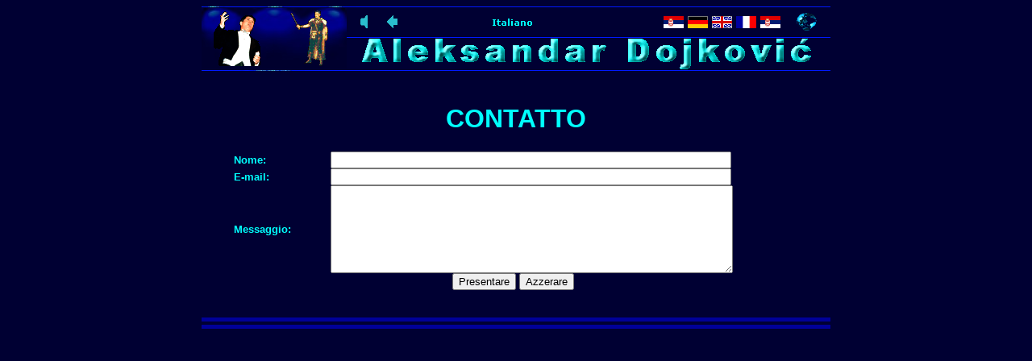

--- FILE ---
content_type: text/html
request_url: http://www.dojkovic.com/html/files/cont/it/cont_it.htm
body_size: 11263
content:
<!DOCTYPE HTML PUBLIC "-//W3C//DTD HTML 4.0 Transitional//EN">
<HTML><HEAD><TITLE>ALEKSANDAR DOJKOVIC - tenore . . . . . . . * Contatto * . . . . . . .</TITLE>
<META http-equiv=Content-Type content="text/html; charset=utf-8">
<SCRIPT language=JavaScript src="cphp/c.js"></SCRIPT>
<SCRIPT language=JavaScript>
<!--
function MM_preloadImages() { //v3.0
  var d=document; if(d.images){ if(!d.MM_p) d.MM_p=new Array();
    var i,j=d.MM_p.length,a=MM_preloadImages.arguments; for(i=0; i<a.length; i++)
    if (a[i].indexOf("#")!=0){ d.MM_p[j]=new Image; d.MM_p[j++].src=a[i];}}
}

function MM_findObj(n, d) { //v4.0
  var p,i,x;  if(!d) d=document; if((p=n.indexOf("?"))>0&&parent.frames.length) {
    d=parent.frames[n.substring(p+1)].document; n=n.substring(0,p);}
  if(!(x=d[n])&&d.all) x=d.all[n]; for (i=0;!x&&i<d.forms.length;i++) x=d.forms[i][n];
  for(i=0;!x&&d.layers&&i<d.layers.length;i++) x=MM_findObj(n,d.layers[i].document);
  if(!x && document.getElementById) x=document.getElementById(n); return x;
}

function MM_nbGroup(event, grpName) { //v3.0
  var i,img,nbArr,args=MM_nbGroup.arguments;
  if (event == "init" && args.length > 2) {
    if ((img = MM_findObj(args[2])) != null && !img.MM_init) {
      img.MM_init = true; img.MM_up = args[3]; img.MM_dn = img.src;
      if ((nbArr = document[grpName]) == null) nbArr = document[grpName] = new Array();
      nbArr[nbArr.length] = img;
      for (i=4; i < args.length-1; i+=2) if ((img = MM_findObj(args[i])) != null) {
        if (!img.MM_up) img.MM_up = img.src;
        img.src = img.MM_dn = args[i+1];
        nbArr[nbArr.length] = img;
    } }
  } else if (event == "over") {
    document.MM_nbOver = nbArr = new Array();
    for (i=1; i < args.length-1; i+=3) if ((img = MM_findObj(args[i])) != null) {
      if (!img.MM_up) img.MM_up = img.src;
      img.src = (img.MM_dn && args[i+2]) ? args[i+2] : args[i+1];
      nbArr[nbArr.length] = img;
    }
  } else if (event == "out" ) {
    for (i=0; i < document.MM_nbOver.length; i++) {
      img = document.MM_nbOver[i]; img.src = (img.MM_dn) ? img.MM_dn : img.MM_up; }
  } else if (event == "down") {
    if ((nbArr = document[grpName]) != null)
      for (i=0; i < nbArr.length; i++) { img=nbArr[i]; img.src = img.MM_up; img.MM_dn = 0; }
    document[grpName] = nbArr = new Array();
    for (i=2; i < args.length-1; i+=2) if ((img = MM_findObj(args[i])) != null) {
      if (!img.MM_up) img.MM_up = img.src;
      img.src = img.MM_dn = args[i+1];
      nbArr[nbArr.length] = img;
  } }
}
//-->
</SCRIPT>
<META content="MSHTML 6.00.2800.1106" name=GENERATOR></HEAD>
<BODY text=#00FFFF bgColor=#000033 onLoad="MM_preloadImages('../../../images/it.gif','../../../images/it1.gif','../../../images/sr.gif','../../../images/en.gif','../../../images/en1.gif','../../../images/fr.gif','../../../images/fr1.gif','../../../images/de.gif','../../../images/de1.gif','../../../images/sl.gif','../../../images/sl1.gif')">
<TABLE height=330 cellSpacing=0 cellPadding=0 width=641 align=center border=0>
  <TBODY> 
  <TR> 
    <TD noWrap colSpan=4 height=1><IMG height=1 src="../../../images/linija.jpg" 
      width=780></TD>
  </TR>
  <TR> 
    <TD noWrap height=75 colspan="3"> 
      <table width="780" border="0" cellspacing="0" cellpadding="0" height="75">
        <tr> 
          <td height="78" rowspan="3" width="180"> 
            <table height=75 cellspacing=0 cellpadding=0 width=180 border=0>
              <tbody> 
              <tr> 
                <td noWrap width=90 background=../../../images/poz3.jpg height=75> 
                  <div align="center"><a href="../../../../index.htm"><img height=70 src="../../../images/sli2.gif" 
            width=60 border="0" alt="Index"></a></div>
                </td>
                <td noWrap width=90 background=../../../images/poz4.jpg height=75> 
                  <div align=center><img height=70 src="../../../images/sli3.gif" 
            width=51></div>
                </td>
              </tr>
              </tbody> 
            </table>
          </td>
          <td height="37" width="599"> 
            <table height=25 cellspacing=0 cellpadding=0 width=599 border=0>
              <tbody> 
              <tr> 
                <td noWrap width=50 height=37> 
                  <div align=center><a 
            href="../../../media/audio/Vesti%20la%20giubba...%20Canio%20Pagliacci%20Aleksandar%20Dojkovic%20tenor%20live%20record%2021.06.2007.mp3"><img 
            height=18 src="../../../images/zvu.gif" width=18 
            border=0 name=Zvuk></a></div>
                </td>
                    <td noWrap width=20 height=37><a href="../../../it.htm"><img src="../../../images/levo.gif" width="13" height="16" border="0"></a></td>
                <td noWrap width=270 height=37> 
                  <div align="center"><img src="../../../images/it.gif" name="italiano"></div>
                </td>
                <td noWrap width=50 height=37></td>
                <td noWrap width=30 height=37> 
                  <div align=center><a onmousedown="MM_nbGroup('over','italiano','../../../images/sr.gif','../../../images/sr.gif',1)" 
                  onmouseover="MM_nbGroup('over','italiano','../../../images/sr1.gif','../../../images/sr.gif',1)" 
                  onclick="MM_nbGroup('down','group1','italiano','../../../images/sl.gif',1)" 
                  onmouseout="MM_nbGroup('out')" 
                  href="../sr/cont_sr.htm"><img height=15 src="../../../images/zsr.gif" 
            width=25 name="sl" border="0"></a></div>
                </td>
                <td noWrap width=30 height=37> 
                  <div align=center><a onmousedown="MM_nbGroup('over','italiano','../../../images/de.gif','../../../images/sr.gif',1)" 
                  onmouseover="MM_nbGroup('over','italiano','../../../images/de1.gif','../../../images/sr.gif',1)" 
                  onclick="MM_nbGroup('down','group1','italiano','../../../images/de.gif',1)" 
                  onmouseout="MM_nbGroup('out')" 
                  href="../de/cont_de.htm"><img height=15 src="../../../images/zde.gif" 
            width=25 name="de" border="0"></a></div>
                </td>
                <td noWrap width=30 height=37> 
                  <div align=center><a onmousedown="MM_nbGroup('over','italiano','../../../images/en.gif','../../../images/sr.gif',1)" 
                  onmouseover="MM_nbGroup('over','italiano','../../../images/en1.gif','../../../images/sr.gif',1)" 
                  onclick="MM_nbGroup('down','group1','italiano','../../../images/en.gif',1)" 
                  onmouseout="MM_nbGroup('out')" 
                  href="../en/cont_en.htm"><img height=15 src="../../../images/zen.gif" 
            width=25 name="en" border="0"></a></div>
                </td>
                <td noWrap width=30 height=37> 
                  <div align=center><a onmousedown="MM_nbGroup('over','italiano','../../../images/fr.gif','../../../images/sr.gif',1)" 
                  onmouseover="MM_nbGroup('over','italiano','../../../images/fr1.gif','../../../images/sr.gif',1)" 
                  onclick="MM_nbGroup('down','group1','italiano','../../../images/fr.gif',1)" 
                  onmouseout="MM_nbGroup('out')" 
                  href="../fr/cont_fr.htm"><img height=15 src="../../../images/zfr.gif" 
            width=25 name="fr" border="0"></a></div>
                </td>
                <td noWrap width=30 height=37> 
                  <div align=center><a onmousedown="MM_nbGroup('over','italiano','../../../images/sl.gif','../../../images/sr.gif',1)" 
                  onmouseover="MM_nbGroup('over','italiano','../../../images/sl1.gif','../../../images/sr.gif',1)" 
                  onclick="MM_nbGroup('down','group1','italiano','../../../images/sl.gif',1)" 
                  onmouseout="MM_nbGroup('out')" 
                  href="../sl/cont_sl.htm"><img height=15 src="../../../images/zsr.gif" 
            width=25 name="sl" border="0"></a></div>
                </td>
                <td noWrap width=60 height=37> 
                  <div align=center><img height=22 src="../../../images/zem.gif" 
            width=25></div>
                </td>
              </tr>
              </tbody> 
            </table>
          </td>
        </tr>
        <tr> 
          <td height="1" width="600"><img src="../../../images/linija1.jpg" width="600" height="1"></td>
        </tr>
        <tr> 
          <td height="40" width="600"><img height=40 src="../../../images/ime1.gif" 
      width=595></td>
        </tr>
      </table>
    </TD>
  </TR>
  <TR> 
    <TD noWrap colSpan=4 height=1><IMG height=1 src="../../../images/linija2.jpg" 
      width=780></TD>
  </TR>
  <TR> 
    <TD width=780 height=20> 
      <div align="right"></div>
    </TD>
  <TR> 
    <TD width="780" height=250 colSpan=0 align="left" vAlign=top> <TABLE height=351 cellSpacing=0 cellPadding=0 width=780 border=0>
        </TABLE>
        <h1 align="center"><font face="Verdana, Arial, Helvetica, sans-serif">CONTATTO</font></h1>
        <form action="cphp/c.php" method="post" name="kurt" id="kurt">
          <div align="center"> 
            <table width="700" border="0" align="center" cellpadding="0" cellspacing="0">
              <tr> 
                <td width="100"><div align="left"><font face="Verdana, Arial, Helvetica, sans-serif" size="2" ><b>Nome:</b></font></div></td>
                <td width="20"><div align="right"></div></td>
                <td colspan="3"><input type="text" name="name" size="60"></td>
              </tr>
              <tr> 
                <td width="100"><div align="left"><font face="Verdana, Arial, Helvetica, sans-serif" size="2"><strong>E-mail:</strong></font></div></td>
                <td width="20"><div align="right"></div></td>
                <td colspan="3"><input type="text" name="email" size="60"></td>
              </tr>
              <tr> 
                <td width="100"><div align="left"><font face="Verdana, Arial, Helvetica, sans-serif" size="1"><b><font size="2">Messaggio:</font></b></font></div></td>
                <td width="20"><div align="right"></div></td>
                <td colspan="3"><textarea name="message" cols="60" rows="7"></textarea></td>
              </tr>
              <tr> 
                <td width="100"></td>
                <td>&nbsp;</td>
                <td width="97"></td>
                <td width="259">
                  <div align="center"> 
                    <input  onclick="everything(this.form) "  type="button" name="Button" value="Presentare">
                    <input type="reset" name="Reset" value="Azzerare">
                  </div></td>
                <td width="224"></td>
              </tr>
            </table>
          </div>
        </form></TD>
  </TR>
  <TR> 
      <TD height=5 bgcolor="#000033">&nbsp;</TD>
    </TR>
	<TR> 
      <TD height=5 bgcolor="#000099"><a name="dno"></a></TD>
    </TR>
    <TR> 
      <TD height=4></TD>
    </TR>
    <TR> 
      <TD height=5 bgcolor="#000099"></TD>
    </TR>
  </TBODY> 
</TABLE>
</BODY></HTML>


--- FILE ---
content_type: text/javascript
request_url: http://www.dojkovic.com/html/files/cont/it/cphp/c.js
body_size: 974
content:
<!-- 
	 function everything(form) {
        allblanks(form)
    }
    function allblanks(form) {
        if(isName(form) && isEmail(form) && isComments(form)) {
            form.submit()
        } else {
            compose(form)
        }
    }
	function compose(form) {
		var text = "Incompleto:\n"	
		if(isName(form) == false) {
			text += "\nNome ?"
		}
		if(isEmail(form) == false) {
			text += "\nE-mail ?"
		}
		if (isComments(form) == false) {
			text += "\nMessaggio ?"
		}
	alert(text)
	}
	function isName(form) {
        if (form.name.value) {
            return true
        }
        else {
            return false
        }
    }
    function isEmail(form) {
        return form.email.value.search(/^[A-Z0-9._%+-]+@[A-Z0-9.-]+\.[A-Z]{2,6}$/i) != -1;
    }
    function isComments(form) {
        if (form.message.value) {
            return true
        }
        else{
        return false
        }
    }
// -->